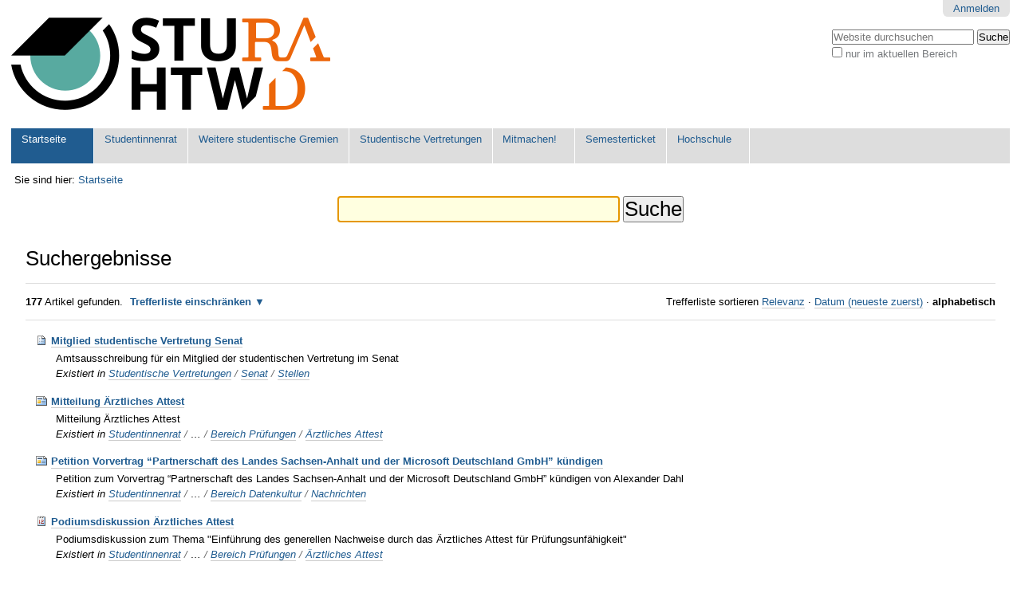

--- FILE ---
content_type: text/html;charset=utf-8
request_url: https://www.stura.htw-dresden.de/@@search?advanced_search=True&sort_on=sortable_title&b_start:int=130&Subject:list=Lehre%20und%20Studium
body_size: 7398
content:

<!DOCTYPE html>

<html xmlns="http://www.w3.org/1999/xhtml" lang="de">

    
    
    
    
    


<head>
    <meta http-equiv="Content-Type" content="text/html; charset=utf-8" />

    
        <base href="https://www.stura.htw-dresden.de/" /><!--[if lt IE 7]></base><![endif]-->
    

    
        <meta content="Website des Studentinnenrates der Hochschule für Technik und Wirtschaft Dresden" name="description" />

  
    <link rel="stylesheet" type="text/css" media="screen" href="https://www.stura.htw-dresden.de/portal_css/Sunburst%20Theme/reset-cachekey-279e8a2d2f77ec566a624add4f6708c0.css" />
    <link rel="stylesheet" type="text/css" href="https://www.stura.htw-dresden.de/portal_css/Sunburst%20Theme/base-cachekey-99354d44b818a9b1d98f245e264b4a3f.css" />
    <link rel="stylesheet" type="text/css" media="all" href="https://www.stura.htw-dresden.de/portal_css/Sunburst%20Theme/ploneCustom-cachekey-db6dd46d65d8b078edfd63a80f97d660.css" />

  
  
    <script type="text/javascript" src="https://www.stura.htw-dresden.de/portal_javascripts/Sunburst%20Theme/resourceplone.app.jquery-cachekey-30a7acd4dc31cdd2c1d906e1bf401c4e.js"></script>
    <script type="text/javascript" src="https://www.stura.htw-dresden.de/portal_javascripts/Sunburst%20Theme/kss-bbb-cachekey-75908a7f082ecf3b183c6f5403201d04.js"></script>


<title>Website StuRa HTW Dresden</title>
        
    <link rel="canonical" href="https://www.stura.htw-dresden.de" />

    <link rel="shortcut icon" type="image/x-icon" href="https://www.stura.htw-dresden.de/favicon.ico" />
    <link rel="apple-touch-icon" href="https://www.stura.htw-dresden.de/touch_icon.png" />





    <link rel="alternate" href="https://www.stura.htw-dresden.de/RSS" title="Website StuRa HTW Dresden - RSS 1.0" type="application/rss+xml" />

    <link rel="alternate" href="https://www.stura.htw-dresden.de/rss.xml" title="Website StuRa HTW Dresden - RSS 2.0" type="application/rss+xml" />

    <link rel="alternate" href="https://www.stura.htw-dresden.de/atom.xml" title="Website StuRa HTW Dresden - Atom" type="application/rss+xml" />


    <link rel="search" href="https://www.stura.htw-dresden.de/@@search" title="Website durchsuchen" />



        
        
        

    
    <link rel="home" title="Home" href="https://www.stura.htw-dresden.de" />

  
        
        

        <meta name="viewport" content="width=device-width, initial-scale=0.6666, maximum-scale=1.0, minimum-scale=0.6666" />
        <meta name="generator" content="Plone - http://plone.org" />
    
</head>

<body class="template-search portaltype-plone-site site-Plone icons-on userrole-anonymous" dir="ltr">

<div id="visual-portal-wrapper">

        <div id="portal-top" class="row">
<div class="cell width-full position-0">
            <div id="portal-header">
    

<div id="portal-personaltools-wrapper">

<p class="hiddenStructure">Benutzerspezifische Werkzeuge</p>



<ul class="actionMenu deactivated" id="portal-personaltools">
  <li id="anon-personalbar">
    
        <a href="https://www.stura.htw-dresden.de/login" id="personaltools-login">Anmelden</a>
    
  </li>
</ul>

</div>

<div id="portal-searchbox">

    <form id="searchGadget_form" action="https://www.stura.htw-dresden.de/@@search">

        <div class="LSBox">
        <label class="hiddenStructure" for="searchGadget">Website durchsuchen</label>

        <input name="SearchableText" type="text" size="18" title="Website durchsuchen" placeholder="Website durchsuchen" accesskey="4" class="searchField" id="searchGadget" />

        <input class="searchButton" type="submit" value="Suche" />

        <div class="searchSection">
            <input id="searchbox_currentfolder_only" class="noborder" type="checkbox" name="path" value="/Plone" />
            <label for="searchbox_currentfolder_only" style="cursor: pointer">nur im aktuellen Bereich</label>
        </div>

        <div class="LSResult" id="LSResult"><div class="LSShadow" id="LSShadow"></div></div>
        </div>
    </form>

    <div id="portal-advanced-search" class="hiddenStructure">
        <a href="https://www.stura.htw-dresden.de/@@search" accesskey="5">Erweiterte Suche…</a>
    </div>

</div>

<a id="portal-logo" title="Website StuRa HTW Dresden" accesskey="1" href="https://www.stura.htw-dresden.de">
    <img src="https://www.stura.htw-dresden.de/logo.png" alt="Website StuRa HTW Dresden" title="Website StuRa HTW Dresden" height="116" width="400" /></a>


    <p class="hiddenStructure">Sektionen</p>

    <ul id="portal-globalnav"><li id="portaltab-index_html" class="selected"><a href="https://www.stura.htw-dresden.de" title="">Startseite</a></li><li id="portaltab-stura" class="plain"><a href="https://www.stura.htw-dresden.de/stura" title="Studentinnenrat der Hochschule für Technik und Wirtschaft Dresden (StuRa HTW Dresden)">Studentinnenrat</a></li><li id="portaltab-weitere" class="plain"><a href="https://www.stura.htw-dresden.de/weitere" title="Weitere Gremien der Studentinnen- und Studentenschaft der Hochschule für Technik und Wirtschaft Dresden">Weitere studentische Gremien</a></li><li id="portaltab-vertretungen" class="plain"><a href="https://www.stura.htw-dresden.de/vertretungen" title="Studentische Vertretungen der Studentinnen- und Studentenschaft der Hochschule für Technik und Wirtschaft Dresden">Studentische Vertretungen</a></li><li id="portaltab-mitmachen" class="plain"><a href="https://www.stura.htw-dresden.de/mitmachen"
    title="&quot;Mitmachen! Mitwirken! Mitgestalten!&quot; für unsere Studentinnen- und Studentenschaft
">Mitmachen!</a></li><li id="portaltab-ticket" class="plain"><a href="https://www.stura.htw-dresden.de/ticket" title="">Semesterticket</a></li><li id="portaltab-hs" class="plain"><a href="https://www.stura.htw-dresden.de/hs" title="Hochschule für Technik und Wirtschaft Dresden">Hochschule</a></li></ul>


</div>

</div>
        </div>
    <div id="portal-columns" class="row">

        <div id="portal-column-content" class="cell width-full position-0">

            <div id="viewlet-above-content"><div id="portal-breadcrumbs">

    <span id="breadcrumbs-you-are-here">Sie sind hier:</span>
    <span id="breadcrumbs-home">
        <a href="https://www.stura.htw-dresden.de">Startseite</a>
        
    </span>

</div>
</div>

            
                <div class="">

                    

                    

    <dl class="portalMessage info" id="kssPortalMessage" style="display:none">
        <dt>Info</dt>
        <dd></dd>
    </dl>



                    
                        <div id="content">

                            

                            <div id="content-core">

    <form name="searchform" action="@@search" class="searchPage enableAutoFocus"> 

        <input type="hidden" name="advanced_search" value="False" />
        <input type="hidden" name="sort_on" value="" />

        <fieldset id="search-field" class="noborder">
            <input class="searchPage" name="SearchableText" type="text" size="25" title="Website durchsuchen" value="" />
            <input class="searchPage searchButton allowMultiSubmit" type="submit" value="Suche" />
        </fieldset>

        <div class="row">

            <div class="cell width-full position-0">
                <h1 class="documentFirstHeading">Suchergebnisse</h1>
                

                
            </div>
            <div class="visualClear"><!-- --></div>
            <div id="search-results-wrapper" class="cell width-full position-0">

                <div id="search-results-bar">
                    <span><strong id="search-results-number">177</strong> Artikel gefunden. </span>

                    <dl class="actionMenu activated">

                      <dt class="actionMenuHeader">
                          <a href="https://www.stura.htw-dresden.de/@@search?&amp;sort_on=sortable_title&amp;b_start:int=130&amp;Subject:list=Lehre%20und%20Studium" id="search-filter-toggle">Trefferliste einschränken</a>
                      </dt>
                      <dd class="actionMenuContent">
                          <div id="search-filter">

                              <fieldset class="noborder">

                                  <legend>Artikeltyp</legend>

                                  <div class="field">

                                      <div class="formHelp"></div>

                                      <span class="optionsToggle">
                                          <input type="checkbox" onchange="javascript:toggleSelect(this, 'portal_type:list', false)" name="pt_toggle" value="#" id="pt_toggle" class="noborder" />

                                          <label for="pt_toggle">Alle/Keine auswählen</label>
                                      </span>
                                      <br />
                                      <div style="float: left; margin-right: 2em;">
                                          
                                              <input type="checkbox" name="portal_type:list" value="Document" class="noborder" id="portal_type_1_1" />
                                              <label for="portal_type_1_1">Seite</label>
                                              <br />
                                          
                                          
                                              <input type="checkbox" name="portal_type:list" value="Event" class="noborder" id="portal_type_1_2" />
                                              <label for="portal_type_1_2">Termin</label>
                                              <br />
                                          
                                          
                                              <input type="checkbox" name="portal_type:list" value="File" class="noborder" id="portal_type_1_3" />
                                              <label for="portal_type_1_3">Datei</label>
                                              <br />
                                          
                                          
                                              <input type="checkbox" name="portal_type:list" value="Folder" class="noborder" id="portal_type_1_4" />
                                              <label for="portal_type_1_4">Ordner</label>
                                              <br />
                                          
                                      </div>
                                      <div style="float: left; margin-right: 2em;">
                                          
                                              <input type="checkbox" name="portal_type:list" value="Image" class="noborder" id="portal_type_2_1" />
                                              <label for="portal_type_2_1">Bild</label>
                                              <br />
                                          
                                          
                                              <input type="checkbox" name="portal_type:list" value="Link" class="noborder" id="portal_type_2_2" />
                                              <label for="portal_type_2_2">Link</label>
                                              <br />
                                          
                                          
                                              <input type="checkbox" name="portal_type:list" value="News Item" class="noborder" id="portal_type_2_3" />
                                              <label for="portal_type_2_3">Nachricht</label>
                                              <br />
                                          
                                          
                                              <input type="checkbox" name="portal_type:list" value="Topic" class="noborder" id="portal_type_2_4" />
                                              <label for="portal_type_2_4">Kollektion</label>
                                              <br />
                                          
                                      </div>
                                      <div class="visualClear"><!-- --></div>
                                  </div>
                              </fieldset>

                              <fieldset class="noborder">

                                  <legend>Neue Artikel seit</legend>

                                  <div class="field">

                                      <div class="formHelp"></div>

                                      
                                          <input type="radio" id="query-date-yesterday" name="created.query:record:list:date" value="2026/01/15" />
                                          <label for="query-date-yesterday">Gestern</label>
                                          <br />
                                          <input type="radio" id="query-date-lastweek" name="created.query:record:list:date" value="2026/01/09" />
                                          <label for="query-date-lastweek">Letzte Woche</label>
                                          <br />
                                          <input type="radio" id="query-date-lastmonth" name="created.query:record:list:date" value="2025/12/16" />
                                          <label for="query-date-lastmonth">Letzter Monat</label>
                                          <br />
                                          <input type="radio" id="query-date-ever" name="created.query:record:list:date" checked="checked" value="1970-01-02" />
                                          <label for="query-date-ever">Immer</label>
                                      

                                      <input type="hidden" name="created.range:record" value="min" />
                                  </div>

                                  <div class="formControls">
                                      <input class="searchPage searchButton allowMultiSubmit" type="submit" value="Suche" />
                                  </div>

                                  <div class="visualClear"><!-- --></div>
                              </fieldset>

                          </div>
                      </dd>

                    </dl>

                    <span id="searchResultsSort">
                      <span>Trefferliste sortieren</span>
                          <span id="sorting-options">
                              
                                  
                                      
                                      <a href="https://www.stura.htw-dresden.de/@@search?advanced_search=True&amp;sort_on=&amp;b_start:int=130&amp;Subject:list=Lehre%20und%20Studium">Relevanz</a>
                                      
                                      <span>&middot;</span>
                                      
                                  
                                  
                                      
                                      <a data-sort="Date" href="https://www.stura.htw-dresden.de/@@search?advanced_search=True&amp;sort_order=reverse&amp;b_start:int=130&amp;sort_on=Date&amp;Subject:list=Lehre%20und%20Studium">Datum (neueste zuerst)</a>
                                      
                                      <span>&middot;</span>
                                      
                                  
                                  
                                      
                                      
                                      <strong>alphabetisch</strong>
                                      
                                      
                                  
                              
                          </span>
                    </span>
                </div>

                <div class="visualClear"><!-- --></div>

                
                    <div id="search-results">

                        

                        
                          <dl class="searchResults">
                              
                                    <dt class="contenttype-document">
                                      
                                      <a href="https://www.stura.htw-dresden.de/vertretungen/senat/stellen/mitglied-der-studentischen-vertretung-im-senat" class="state-external">Mitglied studentische Vertretung Senat</a>
                                    </dt>
                                    <dd>
                                      
                                      <div>Amtsausschreibung für ein Mitglied der studentischen Vertretung im Senat</div>

                                      <cite class="documentLocation link-location">
                                          <span>Existiert in</span>
                                          <span dir="ltr">
                                              
                                                  <a href="https://www.stura.htw-dresden.de/vertretungen">Studentische Vertretungen</a>
                                                  <span class="breadcrumbSeparator">
                                                      /
                                                      
                                                  </span>
                                               
                                          </span>
                                          <span dir="ltr">
                                              
                                                  <a href="https://www.stura.htw-dresden.de/vertretungen/senat">Senat</a>
                                                  <span class="breadcrumbSeparator">
                                                      /
                                                      
                                                  </span>
                                               
                                          </span>
                                          <span dir="ltr">
                                              
                                                  <a href="https://www.stura.htw-dresden.de/vertretungen/senat/stellen">Stellen</a>
                                                  
                                               
                                          </span>

                                      </cite>

                                    </dd>
                              
                              
                                    <dt class="contenttype-news-item">
                                      
                                      <a href="https://www.stura.htw-dresden.de/stura/ref/studium/pruefungen/aerztliches-attest/mitteilung-aerztliches-attest" class="state-external">Mitteilung Ärztliches Attest</a>
                                    </dt>
                                    <dd>
                                      
                                      <div>Mitteilung Ärztliches Attest</div>

                                      <cite class="documentLocation link-location">
                                          <span>Existiert in</span>
                                          <span dir="ltr">
                                              
                                                  <a href="https://www.stura.htw-dresden.de/stura">Studentinnenrat</a>
                                                  <span class="breadcrumbSeparator">
                                                      /
                                                      
                                                  </span>
                                               
                                          </span>
                                          <span dir="ltr">
                                              
                                                  …
                                                  <span class="breadcrumbSeparator">
                                                      /
                                                      
                                                  </span>
                                               
                                          </span>
                                          <span dir="ltr">
                                              
                                                  <a href="https://www.stura.htw-dresden.de/stura/ref/studium/pruefungen">Bereich Prüfungen</a>
                                                  <span class="breadcrumbSeparator">
                                                      /
                                                      
                                                  </span>
                                               
                                          </span>
                                          <span dir="ltr">
                                              
                                                  <a href="https://www.stura.htw-dresden.de/stura/ref/studium/pruefungen/aerztliches-attest">Ärztliches Attest</a>
                                                  
                                               
                                          </span>

                                      </cite>

                                    </dd>
                              
                              
                                    <dt class="contenttype-news-item">
                                      
                                      <a href="https://www.stura.htw-dresden.de/stura/ref/hopo/dk/nachrichten/petition-vorvertrag-partnerschaft-des-landes-sachsen-anhalt-und-der-microsoft-deutschland-gmbh-kuendigen" class="state-external">Petition Vorvertrag “Partnerschaft des Landes Sachsen-Anhalt und der Microsoft Deutschland GmbH” kündigen</a>
                                    </dt>
                                    <dd>
                                      
                                      <div>Petition zum Vorvertrag “Partnerschaft des Landes Sachsen-Anhalt und der Microsoft Deutschland GmbH” kündigen von Alexander Dahl</div>

                                      <cite class="documentLocation link-location">
                                          <span>Existiert in</span>
                                          <span dir="ltr">
                                              
                                                  <a href="https://www.stura.htw-dresden.de/stura">Studentinnenrat</a>
                                                  <span class="breadcrumbSeparator">
                                                      /
                                                      
                                                  </span>
                                               
                                          </span>
                                          <span dir="ltr">
                                              
                                                  …
                                                  <span class="breadcrumbSeparator">
                                                      /
                                                      
                                                  </span>
                                               
                                          </span>
                                          <span dir="ltr">
                                              
                                                  <a href="https://www.stura.htw-dresden.de/stura/ref/hopo/dk">Bereich Datenkultur</a>
                                                  <span class="breadcrumbSeparator">
                                                      /
                                                      
                                                  </span>
                                               
                                          </span>
                                          <span dir="ltr">
                                              
                                                  <a href="https://www.stura.htw-dresden.de/stura/ref/hopo/dk/nachrichten">Nachrichten</a>
                                                  
                                               
                                          </span>

                                      </cite>

                                    </dd>
                              
                              
                                    <dt class="contenttype-event">
                                      
                                      <a href="https://www.stura.htw-dresden.de/stura/ref/studium/pruefungen/aerztliches-attest/podiumsdiskussion-aerztliches-attest" class="state-external">Podiumsdiskussion Ärztliches Attest</a>
                                    </dt>
                                    <dd>
                                      
                                      <div>Podiumsdiskussion zum Thema "Einführung des generellen Nachweise durch das Ärztliches Attest für Prüfungsunfähigkeit"</div>

                                      <cite class="documentLocation link-location">
                                          <span>Existiert in</span>
                                          <span dir="ltr">
                                              
                                                  <a href="https://www.stura.htw-dresden.de/stura">Studentinnenrat</a>
                                                  <span class="breadcrumbSeparator">
                                                      /
                                                      
                                                  </span>
                                               
                                          </span>
                                          <span dir="ltr">
                                              
                                                  …
                                                  <span class="breadcrumbSeparator">
                                                      /
                                                      
                                                  </span>
                                               
                                          </span>
                                          <span dir="ltr">
                                              
                                                  <a href="https://www.stura.htw-dresden.de/stura/ref/studium/pruefungen">Bereich Prüfungen</a>
                                                  <span class="breadcrumbSeparator">
                                                      /
                                                      
                                                  </span>
                                               
                                          </span>
                                          <span dir="ltr">
                                              
                                                  <a href="https://www.stura.htw-dresden.de/stura/ref/studium/pruefungen/aerztliches-attest">Ärztliches Attest</a>
                                                  
                                               
                                          </span>

                                      </cite>

                                    </dd>
                              
                              
                                    <dt class="contenttype-news-item">
                                      
                                      <a href="https://www.stura.htw-dresden.de/stura/ref/qm/nachrichten/preis-fuer-gute-lehre-an-der-htw-dresden" class="state-external">Preis für gute Lehre an der HTW Dresden</a>
                                    </dt>
                                    <dd>
                                      
                                      <div>Bewerbungszeitraum bis 23.10.2015</div>

                                      <cite class="documentLocation link-location">
                                          <span>Existiert in</span>
                                          <span dir="ltr">
                                              
                                                  <a href="https://www.stura.htw-dresden.de/stura">Studentinnenrat</a>
                                                  <span class="breadcrumbSeparator">
                                                      /
                                                      
                                                  </span>
                                               
                                          </span>
                                          <span dir="ltr">
                                              
                                                  …
                                                  <span class="breadcrumbSeparator">
                                                      /
                                                      
                                                  </span>
                                               
                                          </span>
                                          <span dir="ltr">
                                              
                                                  <a href="https://www.stura.htw-dresden.de/stura/ref/qm">Referat Qualitätsmanagement</a>
                                                  <span class="breadcrumbSeparator">
                                                      /
                                                      
                                                  </span>
                                               
                                          </span>
                                          <span dir="ltr">
                                              
                                                  <a href="https://www.stura.htw-dresden.de/stura/ref/qm/nachrichten">Nachrichten</a>
                                                  
                                               
                                          </span>

                                      </cite>

                                    </dd>
                              
                              
                                    <dt class="contenttype-news-item">
                                      
                                      <a href="https://www.stura.htw-dresden.de/stura/ref/oea/nachrichten/pressemitteilung-studierende-verlieren-existenz-waehrend-sie-auf-wirklichen-vorstoss-des-bildungsministeriums-warten" class="state-external">Pressemitteilung: Studierende verlieren Existenz während sie auf wirklichen Vorstoß des Bildungsministeriums warten</a>
                                    </dt>
                                    <dd>
                                      
                                      <div></div>

                                      <cite class="documentLocation link-location">
                                          <span>Existiert in</span>
                                          <span dir="ltr">
                                              
                                                  <a href="https://www.stura.htw-dresden.de/stura">Studentinnenrat</a>
                                                  <span class="breadcrumbSeparator">
                                                      /
                                                      
                                                  </span>
                                               
                                          </span>
                                          <span dir="ltr">
                                              
                                                  …
                                                  <span class="breadcrumbSeparator">
                                                      /
                                                      
                                                  </span>
                                               
                                          </span>
                                          <span dir="ltr">
                                              
                                                  <a href="https://www.stura.htw-dresden.de/stura/ref/oea">Referat Öffentlichkeitsarbeit</a>
                                                  <span class="breadcrumbSeparator">
                                                      /
                                                      
                                                  </span>
                                               
                                          </span>
                                          <span dir="ltr">
                                              
                                                  <a href="https://www.stura.htw-dresden.de/stura/ref/oea/nachrichten">Nachrichten</a>
                                                  
                                               
                                          </span>

                                      </cite>

                                    </dd>
                              
                              
                                    <dt class="contenttype-document">
                                      
                                      <a href="https://www.stura.htw-dresden.de/stura/ref/studium/sitzungen/2022-2023/1/protokoll" class="state-external">Protokoll 1. Sitzung Referat Studium 2022/2023 (öffentlich)</a>
                                    </dt>
                                    <dd>
                                      
                                      <div></div>

                                      <cite class="documentLocation link-location">
                                          <span>Existiert in</span>
                                          <span dir="ltr">
                                              
                                                  <a href="https://www.stura.htw-dresden.de/stura">Studentinnenrat</a>
                                                  <span class="breadcrumbSeparator">
                                                      /
                                                      
                                                  </span>
                                               
                                          </span>
                                          <span dir="ltr">
                                              
                                                  …
                                                  <span class="breadcrumbSeparator">
                                                      /
                                                      
                                                  </span>
                                               
                                          </span>
                                          <span dir="ltr">
                                              
                                                  <a href="https://www.stura.htw-dresden.de/stura/ref/studium/sitzungen">Sitzungen</a>
                                                  <span class="breadcrumbSeparator">
                                                      /
                                                      
                                                  </span>
                                               
                                          </span>
                                          <span dir="ltr">
                                              
                                                  <a href="https://www.stura.htw-dresden.de/stura/ref/studium/sitzungen/2022-2023">2022/2023</a>
                                                  
                                               
                                          </span>

                                      </cite>

                                    </dd>
                              
                              
                                    <dt class="contenttype-document">
                                      
                                      <a href="https://www.stura.htw-dresden.de/stura/ref/studium/sitzungen/2020/3/protokoll-3-sitzung-referat-studium-2020" class="state-external">Protokoll 3. Sitzung Referat Studium 2020</a>
                                    </dt>
                                    <dd>
                                      
                                      <div>Protokoll der 3. Sitzung des Referates Studium 2020</div>

                                      <cite class="documentLocation link-location">
                                          <span>Existiert in</span>
                                          <span dir="ltr">
                                              
                                                  <a href="https://www.stura.htw-dresden.de/stura">Studentinnenrat</a>
                                                  <span class="breadcrumbSeparator">
                                                      /
                                                      
                                                  </span>
                                               
                                          </span>
                                          <span dir="ltr">
                                              
                                                  …
                                                  <span class="breadcrumbSeparator">
                                                      /
                                                      
                                                  </span>
                                               
                                          </span>
                                          <span dir="ltr">
                                              
                                                  <a href="https://www.stura.htw-dresden.de/stura/ref/studium/sitzungen">Sitzungen</a>
                                                  <span class="breadcrumbSeparator">
                                                      /
                                                      
                                                  </span>
                                               
                                          </span>
                                          <span dir="ltr">
                                              
                                                  <a href="https://www.stura.htw-dresden.de/stura/ref/studium/sitzungen/2020">2020</a>
                                                  
                                               
                                          </span>

                                      </cite>

                                    </dd>
                              
                              
                                    <dt class="contenttype-document">
                                      
                                      <a href="https://www.stura.htw-dresden.de/stura/ref/studium/sitzungen/2021/3/3" class="state-external">Protokoll 3. Sitzung Referat Studium 2021</a>
                                    </dt>
                                    <dd>
                                      
                                      <div>Protokoll der 3. Sitzung des Referates Studium 2021 </div>

                                      <cite class="documentLocation link-location">
                                          <span>Existiert in</span>
                                          <span dir="ltr">
                                              
                                                  <a href="https://www.stura.htw-dresden.de/stura">Studentinnenrat</a>
                                                  <span class="breadcrumbSeparator">
                                                      /
                                                      
                                                  </span>
                                               
                                          </span>
                                          <span dir="ltr">
                                              
                                                  …
                                                  <span class="breadcrumbSeparator">
                                                      /
                                                      
                                                  </span>
                                               
                                          </span>
                                          <span dir="ltr">
                                              
                                                  <a href="https://www.stura.htw-dresden.de/stura/ref/studium/sitzungen">Sitzungen</a>
                                                  <span class="breadcrumbSeparator">
                                                      /
                                                      
                                                  </span>
                                               
                                          </span>
                                          <span dir="ltr">
                                              
                                                  <a href="https://www.stura.htw-dresden.de/stura/ref/studium/sitzungen/2021">2021</a>
                                                  
                                               
                                          </span>

                                      </cite>

                                    </dd>
                              
                              
                                    <dt class="contenttype-document">
                                      
                                      <a href="https://www.stura.htw-dresden.de/stura/ref/studium/sitzungen/2021/4/4" class="state-external">Protokoll 4. Sitzung Referat Studium 2021</a>
                                    </dt>
                                    <dd>
                                      
                                      <div>Protokoll der 4. Sitzung des Referates Studium 2021 </div>

                                      <cite class="documentLocation link-location">
                                          <span>Existiert in</span>
                                          <span dir="ltr">
                                              
                                                  <a href="https://www.stura.htw-dresden.de/stura">Studentinnenrat</a>
                                                  <span class="breadcrumbSeparator">
                                                      /
                                                      
                                                  </span>
                                               
                                          </span>
                                          <span dir="ltr">
                                              
                                                  …
                                                  <span class="breadcrumbSeparator">
                                                      /
                                                      
                                                  </span>
                                               
                                          </span>
                                          <span dir="ltr">
                                              
                                                  <a href="https://www.stura.htw-dresden.de/stura/ref/studium/sitzungen">Sitzungen</a>
                                                  <span class="breadcrumbSeparator">
                                                      /
                                                      
                                                  </span>
                                               
                                          </span>
                                          <span dir="ltr">
                                              
                                                  <a href="https://www.stura.htw-dresden.de/stura/ref/studium/sitzungen/2021">2021</a>
                                                  
                                               
                                          </span>

                                      </cite>

                                    </dd>
                              
                          </dl>
                          

    <!-- Navigation -->


  <div class="pagination listingBar">

    
    <a class="previous" href="https://www.stura.htw-dresden.de/@@search?advanced_search=True&amp;sort_on=sortable_title&amp;b_start:int=120&amp;Subject:list=Lehre%20und%20Studium">
      &laquo;
      10 frühere Artikel
    </a>

    
    <a class="next" href="https://www.stura.htw-dresden.de/@@search?advanced_search=True&amp;sort_on=sortable_title&amp;b_start:int=140&amp;Subject:list=Lehre%20und%20Studium">
      Die nächsten 10 Artikel
      &raquo;
    </a>

    
    <a class="first" href="https://www.stura.htw-dresden.de/@@search?advanced_search=True&amp;sort_on=sortable_title&amp;b_start:int=0&amp;Subject:list=Lehre%20und%20Studium">1</a>

    
    <span class="disabled">
       ...
    </span>

    
    <a href="https://www.stura.htw-dresden.de/@@search?advanced_search=True&amp;sort_on=sortable_title&amp;b_start:int=100&amp;Subject:list=Lehre%20und%20Studium">11</a>
    <a href="https://www.stura.htw-dresden.de/@@search?advanced_search=True&amp;sort_on=sortable_title&amp;b_start:int=110&amp;Subject:list=Lehre%20und%20Studium">12</a>
    <a href="https://www.stura.htw-dresden.de/@@search?advanced_search=True&amp;sort_on=sortable_title&amp;b_start:int=120&amp;Subject:list=Lehre%20und%20Studium">13</a>

    
    <span class="current">14</span>

    
    <a href="https://www.stura.htw-dresden.de/@@search?advanced_search=True&amp;sort_on=sortable_title&amp;b_start:int=140&amp;Subject:list=Lehre%20und%20Studium">15</a>
    <a href="https://www.stura.htw-dresden.de/@@search?advanced_search=True&amp;sort_on=sortable_title&amp;b_start:int=150&amp;Subject:list=Lehre%20und%20Studium">16</a>
    <a href="https://www.stura.htw-dresden.de/@@search?advanced_search=True&amp;sort_on=sortable_title&amp;b_start:int=160&amp;Subject:list=Lehre%20und%20Studium">17</a>

    
    

    
    <a class="last" href="https://www.stura.htw-dresden.de/@@search?advanced_search=True&amp;sort_on=sortable_title&amp;b_start:int=170&amp;Subject:list=Lehre%20und%20Studium">18</a>

  </div>





                        
                    </div>
                

            </div>
        </div>

        <div class="visualClear"><!-- --></div>
    </form>

  </div>
                        </div>
                    

                    
                </div>
            

            <div id="viewlet-below-content">
</div>
        </div>

        
        

        
        
    </div>


    <div id="portal-footer-wrapper" class="row">
        <div class="cell width-full position-0">
            <ul id="portal-siteactions">

    <li id="siteaction-sitemap"><a href="https://www.stura.htw-dresden.de/sitemap" accesskey="3" title="Übersicht">Übersicht</a></li>
    <li id="siteaction-accessibility"><a href="https://www.stura.htw-dresden.de/accessibility-info" accesskey="0" title="Barrierefreiheit">Barrierefreiheit</a></li>
    <li id="siteaction-contact"><a href="https://www.stura.htw-dresden.de/contact-info" accesskey="9" title="Kontakt">Kontakt</a></li>
    <li id="siteaction-impressum"><a href="https://www.stura.htw-dresden.de/impressum" accesskey="" title="Impressum">Impressum</a></li>
</ul>

<div id="portal-footer">
<!--
BEGIN Customizing by AStA
thx, for all the software to run this website
!-->
<!--
---- do not show the default
          <p>
               <span i18n:translate="description_copyright" tal:omit-tag="">
               The
               <span i18n:name="plonecms" tal:omit-tag="">
                    <a href="http://plone.org" i18n:translate="label_plone_cms">Plone<sup>&reg;</sup> Open Source CMS/WCM</a>
               </span>
               is
               <abbr title="Copyright" i18n:name="copyright" i18n:attributes="title title_copyright;">&copy;</abbr>
               2000-<tal:year i18n:name="current_year" tal:content="view/year" />
               by the
               <span i18n:name="plonefoundation" tal:omit-tag="">
                    <a href="http://plone.org/foundation" i18n:translate="label_plone_foundation">Plone Foundation</a></span>
               and friends.
               </span>

               <span i18n:translate="description_license" tal:omit-tag="">
               Distributed under the
                    <span i18n:name="license" tal:omit-tag="">
                         <a href="http://creativecommons.org/licenses/GPL/2.0/" i18n:translate="label_gnu_gpl_licence">GNU GPL license</a></span>.
               </span>
          </p>
!-->
            <table width="100%">
                <tbody>
                    <tr>
                        <td width="15%" align="left"><a class="external-link" href="https://old.plone.org/countries/de/"><img alt="Plone" class="image-left" src="/stura/ref/oea/web/plone-cms/logo/favicon/favicon" width="16" height="16" /><br />Plone</a></td>
                        <td width="15%" align="left"><a class="external-link" href="http://zope.org/"><img alt="Zope" class="image-left" src="/stura/ref/oea/web/plone-cms/logo/favicon/zope" width="16" height="16" /><br />Zope</a></td>
                        <td width="15%" align="left"><a class="external-link" href="https://httpd.apache.org/"><img alt="Apache HTTP Server" class="image-left" src="/stura/ref/oea/web/plone-cms/logo/favicon/apache" width="16" height="16" /><br />Apache</a></td>
                        <!-- <th align="center"><a  class="internal-link" href="/">-- StuRa HTW Dresden<br /> --<img alt="StuRa HTW Dresden" class="image-center" src="/stura/ref/oea/cd/cd/logo/logo-2008/symbol/stura_ohne_typo72.png" height="72" /></a></th> !-->
                        <!-- <th align="center"><a  class="internal-link" href="/">-- StuRa HTW Dresden<br /> --<img alt="StuRa HTW Dresden" class="image-center" src="/stura/ref/oea/cd/cd/logo/customization/logo-mit-logo-htw-dresden-128.png" height="72"><img></a></th> !-->
                        <th align="center"></th>
                        <td width="15%" align="right"><a class="external-link" href="https://www.gnu.org/home.de.html"><img alt="GNU’s Not Unix" class="image-right" src="/stura/ref/oea/web/plone-cms/logo/favicon/gnu" width="16" height="16" /><br />GNU</a></td>
                        <td width="15%" align="right"><a class="external-link" href="http://open-zfs.org/"><img alt="OpenZFS" class="image-right" src="/stura/ref/oea/web/plone-cms/logo/favicon/openzfs" width="16" height="16" /><br />OpenZFS</a></td>
                        <td width="15%" align="right"><a class="external-link" href="https://www.freebsd.org/de/"><img alt="Powered by... FreeBSD" class="image-right" src="/stura/ref/oea/web/plone-cms/logo/favicon/freebsd" width="16" height="16" /><br />FreeBSD</a></td>
                    </tr>
                </tbody>
            </table>
<!--
END Customizing by AStA
!-->
</div>

        </div>
    </div>



</div>
</body>
</html>


